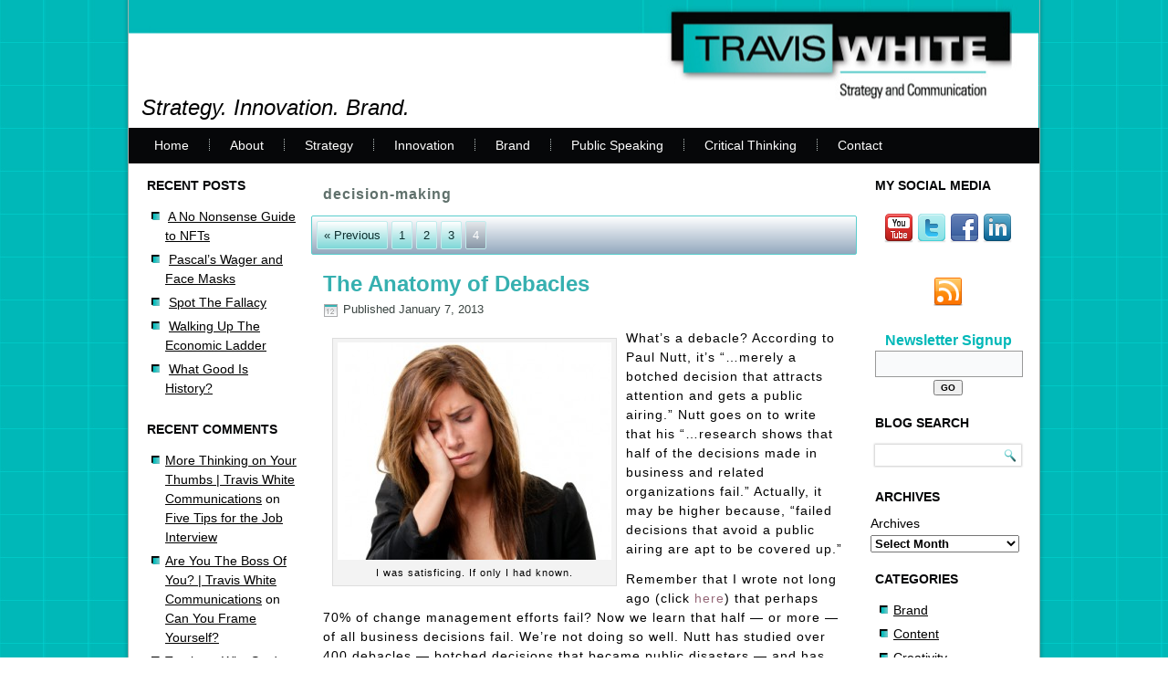

--- FILE ---
content_type: text/html; charset=UTF-8
request_url: https://traviswhitecommunications.com/tag/decision-making/page/4/
body_size: 9437
content:
<!DOCTYPE html>
<html lang="en">
<head>
<meta charset="UTF-8" />
<title>decision-making | Travis White Communications - Part 4</title>
<!-- Created by Artisteer v4.3.0.60745 -->
<meta name="viewport" content="initial-scale = 1.0, maximum-scale = 1.0, user-scalable = no, width = device-width" />
<!--[if lt IE 9]><script src="https://html5shiv.googlecode.com/svn/trunk/html5.js"></script><![endif]-->

<link rel="stylesheet" href="https://traviswhitecommunications.com/wp-content/themes/tw2015c/style.css" media="screen" />
<link rel="pingback" href="https://traviswhitecommunications.com/xmlrpc.php" />

<!-- All in One SEO Pack 3.3.5 by Michael Torbert of Semper Fi Web Design[65,126] -->
<link rel="prev" href="https://traviswhitecommunications.com/tag/decision-making/page/3/" />

<script type="application/ld+json" class="aioseop-schema">{"@context":"https://schema.org","@graph":[{"@type":"Organization","@id":"https://traviswhitecommunications.com/#organization","url":"https://traviswhitecommunications.com/","name":"Travis White Communications","sameAs":[]},{"@type":"WebSite","@id":"https://traviswhitecommunications.com/#website","url":"https://traviswhitecommunications.com/","name":"Travis White Communications","publisher":{"@id":"https://traviswhitecommunications.com/#organization"}},{"@type":"CollectionPage","@id":"https://traviswhitecommunications.com/tag/decision-making/#collectionpage","url":"https://traviswhitecommunications.com/tag/decision-making/","inLanguage":"en","name":"decision-making","isPartOf":{"@id":"https://traviswhitecommunications.com/#website"}}]}</script>
<link rel="canonical" href="https://traviswhitecommunications.com/tag/decision-making/page/4/" />
<!-- All in One SEO Pack -->
<link rel='dns-prefetch' href='//s.w.org' />
<link rel="alternate" type="application/rss+xml" title="Travis White Communications &raquo; Feed" href="https://traviswhitecommunications.com/feed/" />
<link rel="alternate" type="application/rss+xml" title="Travis White Communications &raquo; Comments Feed" href="https://traviswhitecommunications.com/comments/feed/" />
<link rel="alternate" type="application/rss+xml" title="Travis White Communications &raquo; decision-making Tag Feed" href="https://traviswhitecommunications.com/tag/decision-making/feed/" />
<!-- This site is powered by Shareaholic - https://shareaholic.com -->
<script type='text/javascript' data-cfasync='false'>
  //<![CDATA[
    _SHR_SETTINGS = {"endpoints":{"local_recs_url":"https:\/\/traviswhitecommunications.com\/wp-admin\/admin-ajax.php?action=shareaholic_permalink_related","share_counts_url":"https:\/\/traviswhitecommunications.com\/wp-admin\/admin-ajax.php?action=shareaholic_share_counts_api"}};
  //]]>
</script>
<script type='text/javascript' data-cfasync='false'
        src='//dsms0mj1bbhn4.cloudfront.net/assets/pub/shareaholic.js'
        data-shr-siteid='cc7388e056b2c996692bb76048e7193a' async='async' >
</script>

<!-- Shareaholic Content Tags -->
<meta name='shareaholic:site_name' content='Travis White Communications' />
<meta name='shareaholic:language' content='en' />
<meta name='shareaholic:site_id' content='cc7388e056b2c996692bb76048e7193a' />
<meta name='shareaholic:wp_version' content='7.8.0.4' />

<!-- Shareaholic Content Tags End -->
		<script type="text/javascript">
			window._wpemojiSettings = {"baseUrl":"https:\/\/s.w.org\/images\/core\/emoji\/12.0.0-1\/72x72\/","ext":".png","svgUrl":"https:\/\/s.w.org\/images\/core\/emoji\/12.0.0-1\/svg\/","svgExt":".svg","source":{"concatemoji":"https:\/\/traviswhitecommunications.com\/wp-includes\/js\/wp-emoji-release.min.js?ver=94349c71de219b0f297a096eb82f7329"}};
			!function(e,a,t){var n,r,o,i=a.createElement("canvas"),p=i.getContext&&i.getContext("2d");function s(e,t){var a=String.fromCharCode;p.clearRect(0,0,i.width,i.height),p.fillText(a.apply(this,e),0,0);e=i.toDataURL();return p.clearRect(0,0,i.width,i.height),p.fillText(a.apply(this,t),0,0),e===i.toDataURL()}function c(e){var t=a.createElement("script");t.src=e,t.defer=t.type="text/javascript",a.getElementsByTagName("head")[0].appendChild(t)}for(o=Array("flag","emoji"),t.supports={everything:!0,everythingExceptFlag:!0},r=0;r<o.length;r++)t.supports[o[r]]=function(e){if(!p||!p.fillText)return!1;switch(p.textBaseline="top",p.font="600 32px Arial",e){case"flag":return s([127987,65039,8205,9895,65039],[127987,65039,8203,9895,65039])?!1:!s([55356,56826,55356,56819],[55356,56826,8203,55356,56819])&&!s([55356,57332,56128,56423,56128,56418,56128,56421,56128,56430,56128,56423,56128,56447],[55356,57332,8203,56128,56423,8203,56128,56418,8203,56128,56421,8203,56128,56430,8203,56128,56423,8203,56128,56447]);case"emoji":return!s([55357,56424,55356,57342,8205,55358,56605,8205,55357,56424,55356,57340],[55357,56424,55356,57342,8203,55358,56605,8203,55357,56424,55356,57340])}return!1}(o[r]),t.supports.everything=t.supports.everything&&t.supports[o[r]],"flag"!==o[r]&&(t.supports.everythingExceptFlag=t.supports.everythingExceptFlag&&t.supports[o[r]]);t.supports.everythingExceptFlag=t.supports.everythingExceptFlag&&!t.supports.flag,t.DOMReady=!1,t.readyCallback=function(){t.DOMReady=!0},t.supports.everything||(n=function(){t.readyCallback()},a.addEventListener?(a.addEventListener("DOMContentLoaded",n,!1),e.addEventListener("load",n,!1)):(e.attachEvent("onload",n),a.attachEvent("onreadystatechange",function(){"complete"===a.readyState&&t.readyCallback()})),(n=t.source||{}).concatemoji?c(n.concatemoji):n.wpemoji&&n.twemoji&&(c(n.twemoji),c(n.wpemoji)))}(window,document,window._wpemojiSettings);
		</script>
		<style type="text/css">
img.wp-smiley,
img.emoji {
	display: inline !important;
	border: none !important;
	box-shadow: none !important;
	height: 1em !important;
	width: 1em !important;
	margin: 0 .07em !important;
	vertical-align: -0.1em !important;
	background: none !important;
	padding: 0 !important;
}
</style>
	<link rel='stylesheet' id='wp-block-library-css'  href='https://traviswhitecommunications.com/wp-includes/css/dist/block-library/style.min.css?ver=94349c71de219b0f297a096eb82f7329' type='text/css' media='all' />
<link rel='stylesheet' id='contact-form-7-css'  href='https://traviswhitecommunications.com/wp-content/plugins/contact-form-7/includes/css/styles.css?ver=5.1.6' type='text/css' media='all' />
<link rel='stylesheet' id='theme-my-login-css'  href='https://traviswhitecommunications.com/wp-content/plugins/theme-my-login/assets/styles/theme-my-login.min.css?ver=7.0.15' type='text/css' media='all' />
<!--[if lte IE 7]>
<link rel='stylesheet' id='style.ie7.css-css'  href='https://traviswhitecommunications.com/wp-content/themes/tw2015c/style.ie7.css?ver=94349c71de219b0f297a096eb82f7329' type='text/css' media='screen' />
<![endif]-->
<link rel='stylesheet' id='style.responsive.css-css'  href='https://traviswhitecommunications.com/wp-content/themes/tw2015c/style.responsive.css?ver=94349c71de219b0f297a096eb82f7329' type='text/css' media='all' />
<script type='text/javascript' src='https://traviswhitecommunications.com/wp-content/themes/tw2015c/jquery.js?ver=94349c71de219b0f297a096eb82f7329'></script>
<script type='text/javascript' src='https://traviswhitecommunications.com/wp-content/themes/tw2015c/jquery-migrate-1.1.1.js?ver=94349c71de219b0f297a096eb82f7329'></script>
<script type='text/javascript' src='https://traviswhitecommunications.com/wp-content/themes/tw2015c/script.js?ver=94349c71de219b0f297a096eb82f7329'></script>
<script type='text/javascript' src='https://traviswhitecommunications.com/wp-content/themes/tw2015c/script.responsive.js?ver=94349c71de219b0f297a096eb82f7329'></script>
<link rel='https://api.w.org/' href='https://traviswhitecommunications.com/wp-json/' />
<link rel="EditURI" type="application/rsd+xml" title="RSD" href="https://traviswhitecommunications.com/xmlrpc.php?rsd" />
<link rel="wlwmanifest" type="application/wlwmanifest+xml" href="https://traviswhitecommunications.com/wp-includes/wlwmanifest.xml" /> 
<link rel="shortcut icon" href="https://traviswhitecommunications.com/wp-content/themes/tw2015c/favicon.ico" />


<style type="text/css">.recentcomments a{display:inline !important;padding:0 !important;margin:0 !important;}</style>
<!-- Dynamic Widgets by QURL loaded - http://www.dynamic-widgets.com //-->

<script type='text/javascript' src='https://traviswhitecommunications.com/wp-content/plugins/wp-spamshield/js/jscripts.php'></script> 
</head>
<body class="archive paged tag tag-decision-making tag-473 paged-4 tag-paged-4">

<div id="tw-main">
    <div class="tw-sheet clearfix">

<header class="tw-header">

    <div class="tw-shapes">
        
            </div>

		<div class="tw-slogan">Strategy. Innovation. Brand.</div>





                
                    
</header>

<nav class="tw-nav">
    
<ul class="tw-hmenu menu-9">
	<li class="menu-item-120"><a title="Home" href="http://traviswhitecommunications.com">Home</a>
	</li>
	<li class="menu-item-113"><a title="About" href="https://traviswhitecommunications.com/about/">About</a>
	</li>
	<li class="menu-item-320"><a title="Strategy" href="https://traviswhitecommunications.com/strategy/">Strategy</a>
	</li>
	<li class="menu-item-323"><a title="Innovation" href="https://traviswhitecommunications.com/innovation/">Innovation</a>
	</li>
	<li class="menu-item-330"><a title="Brand" href="https://traviswhitecommunications.com/brand/">Brand</a>
	</li>
	<li class="menu-item-329"><a title="Public Speaking" href="https://traviswhitecommunications.com/public-speaking/">Public Speaking</a>
	</li>
	<li class="menu-item-4059"><a title="Critical Thinking" href="https://traviswhitecommunications.com/critical-thinking/">Critical Thinking</a>
	</li>
	<li class="menu-item-313"><a title="Contact" href="https://traviswhitecommunications.com/contact/">Contact</a>
	</li>
</ul>
 
    </nav><div class="tw-layout-wrapper">
                <div class="tw-content-layout">
                    <div class="tw-content-layout-row">
                        

<div class="tw-layout-cell tw-sidebar1"><div  id="recent-posts-2" class="tw-block widget widget_recent_entries  clearfix">
        <div class="tw-blockheader">
            <div class="t">Recent Posts</div>
        </div><div class="tw-blockcontent">						<ul>
											<li>
					<a href="https://traviswhitecommunications.com/2021/03/29/a-no-nonsense-guide-to-nfts/">A No Nonsense Guide to NFTs</a>
									</li>
											<li>
					<a href="https://traviswhitecommunications.com/2020/10/31/pascals-wager-and-face-masks/">Pascal&#8217;s Wager and Face Masks</a>
									</li>
											<li>
					<a href="https://traviswhitecommunications.com/2020/02/10/spot-the-fallacy-1/">Spot The Fallacy</a>
									</li>
											<li>
					<a href="https://traviswhitecommunications.com/2019/11/03/walking-up-the-economic-ladder/">Walking Up The Economic Ladder</a>
									</li>
											<li>
					<a href="https://traviswhitecommunications.com/2019/10/30/what-good-is-history/">What Good Is History?</a>
									</li>
					</ul>
		</div>
</div><div  id="recent-comments-2" class="tw-block widget widget_recent_comments  clearfix">
        <div class="tw-blockheader">
            <div class="t">Recent Comments</div>
        </div><div class="tw-blockcontent"><ul id="recentcomments"><li class="recentcomments"><span class="comment-author-link"><a href='http://traviswhitecommunications.com/2012/12/28/more-thinking-on-your-thumbs/' rel='external nofollow ugc' class='url'>More Thinking on Your Thumbs | Travis White Communications</a></span> on <a href="https://traviswhitecommunications.com/2011/11/09/five-tips-for-the-job-interview/#comment-1047">Five Tips for the Job Interview</a></li><li class="recentcomments"><span class="comment-author-link"><a href='http://traviswhitecommunications.com/2014/08/26/are-you-the-boss-of-you/' rel='external nofollow ugc' class='url'>Are You The Boss Of You? | Travis White Communications</a></span> on <a href="https://traviswhitecommunications.com/2013/03/06/can-you-frame-yourself/#comment-1046">Can You Frame Yourself?</a></li><li class="recentcomments"><span class="comment-author-link">Travis</span> on <a href="https://traviswhitecommunications.com/2018/03/15/why-study-critical-thinking/#comment-1043">Why Study Critical Thinking?</a></li></ul></div>
</div></div>
                        <div class="tw-layout-cell tw-content">
							<article class="tw-post tw-article  breadcrumbs" style="">
                                                                                                <div class="tw-postcontent clearfix"><h4>decision-making</h4></div>
                                                

</article>
	<div class="tw-pager"><a class="prev page-numbers" href="https://traviswhitecommunications.com/tag/decision-making/page/3/">&laquo; Previous</a>
<a class="page-numbers" href="https://traviswhitecommunications.com/tag/decision-making/page/1/">1</a>
<a class="page-numbers" href="https://traviswhitecommunications.com/tag/decision-making/page/2/">2</a>
<a class="page-numbers" href="https://traviswhitecommunications.com/tag/decision-making/page/3/">3</a>
<span aria-current active="page" class="page-numbers current active">4</span></div>	<article id="post-3245"  class="tw-post tw-article  post-3245 post type-post status-publish format-standard hentry category-critical-thinking category-communcationsingeneral category-business-strategy tag-applied-critical-thinking tag-better-decisions tag-business-innovation tag-change-management tag-contingency-theory tag-decision-failures tag-decision-making tag-failure-prone-practices tag-premature-commitments tag-satisficing tag-temporizing tag-wrong-decisions tag-wrong-headed-investments" style="">
                                <h1 class="tw-postheader entry-title"><a href="https://traviswhitecommunications.com/2013/01/07/the-anatomy-of-debacles/" rel="bookmark" title="The Anatomy of Debacles">The Anatomy of Debacles</a></h1>                                                <div class="tw-postheadericons tw-metadata-icons"><span class="tw-postdateicon"><span class="date">Published</span> <span class="entry-date updated" title="6:05 am">January 7, 2013</span></span></div>                <div class="tw-postcontent clearfix"><div id="attachment_3251" style="width: 310px" class="wp-caption alignleft"><img aria-describedby="caption-attachment-3251" class="size-medium wp-image-3251" title="satisficing woman" alt="" src="http://traviswhitecommunications.com/wp-content/uploads/2013/01/satisficing-woman-300x238.jpg" width="300" height="238" srcset="https://traviswhitecommunications.com/wp-content/uploads/2013/01/satisficing-woman-300x238.jpg 300w, https://traviswhitecommunications.com/wp-content/uploads/2013/01/satisficing-woman.jpg 388w" sizes="(max-width: 300px) 100vw, 300px" /><p id="caption-attachment-3251" class="wp-caption-text">I was satisficing. If only I had known.</p></div>
<p>What&#8217;s a debacle? According to Paul Nutt, it&#8217;s &#8220;&#8230;merely a botched decision that attracts attention and gets a public airing.&#8221; Nutt goes on to write that his &#8220;&#8230;research shows that half of the decisions made in business and related organizations fail.&#8221; Actually, it may be higher because, &#8220;failed decisions that avoid a public airing are apt to be covered up.&#8221;</p>
<p>Remember that I wrote not long ago (click <a href="http://traviswhitecommunications.com/2012/12/14/three-myths-of-change-management/">here</a>) that perhaps 70% of change management efforts fail? Now we learn that half &#8212; or more &#8212; of all business decisions fail. We&#8217;re not doing so well. Nutt has studied over 400 debacles &#8212; botched decisions that became public disasters &#8212; and has created an anatomy of why and how they happen. Nutt&#8217;s book, <a href="http://amzn.to/YK1Z9K" target="_blank"><em>Why Decisions Fail</em></a>, is a sobering look at how we manage our organizations and, more specifically, our decisions.</p>
<p>Critical thinking should help us avoid botched decisions and public debacles. I&#8217;ll be writing about critical thinking over the next several months and, from time to time, will pull ideas from Nutt&#8217;s book. Today, let&#8217;s set the stage by looking at the basics. Nutt writes that blunders happen because of three broad reasons:</p>
<ol>
<li><em>Failure-prone practices</em> &#8212; Nutt claims that two-thirds of business decisions are arrived at via common practices that are known to fail. One of our problems is that we typically don&#8217;t analyze the decision-making process itself. We tend to ask, &#8220;how can we correct the problem?&#8221; rather than &#8220;how did our decision-making process lead us astray?&#8221; As an example, Nutt notes that &#8220;Nearly everyone knows that participation prompts acceptance, but participation is rarely used.&#8221;</li>
<li><em>Premature commitments</em> &#8212; Nutt writes that &#8220;Decision makers often jump at the first idea that comes along and then spend years trying to make it work.&#8221; In the vocabulary of critical thinking, this is known as <a href="http://traviswhitecommunications.com/2012/12/03/thinking-with-your-thumbs-part-1/" target="_blank">satisficing or temporizin</a>g &#8212; two heuristics that can lead us astray. Nutt concludes that, &#8220;A rush to judgment is seductive and deadly and can be headed off.&#8221; I&#8217;ll write more on how to head it off in future articles.</li>
<li><em>Wrong-headed investments</em> &#8212; the basic problem here is that we spends lots of time, energy, and money to demonstrate that our decision is correct and the ideas behind it are sound. We call it an evaluation but really, it&#8217;s a justification. It&#8217;s better to invest our energy in clarifying objectives, discovering issues (and opportunities), and identifying measures of risk and benefit.</li>
</ol>
<p>Nutt also criticizes contingency theory &#8212; the idea that your situation dictates your tactics. For instance, if you&#8217;re faced with a community boycott, you should do X; if you&#8217;re faced with cost overruns, you should do Y. Nutt concludes that, &#8220;Best practices can be followed regardless of the decision to be made or the circumstances surrounding it.&#8221; The bulk of his book outlines what those best practices are.</p>
<p>Of course, there&#8217;s a lot more to it. I&#8217;ll outline the highlights in future posts and put Nutt&#8217;s findings in the general context of critical thinking. I hope you&#8217;ll follow along. In the meantime, don&#8217;t make any premature commitments.</p>
<div class='shareaholic-canvas' data-app-id='7933977' data-app='recommendations' data-title='The Anatomy of Debacles' data-link='https://traviswhitecommunications.com/2013/01/07/the-anatomy-of-debacles/' data-summary=''></div></div>
                                <div class="tw-postfootericons tw-metadata-icons"><span class="tw-postcategoryicon"><span class="categories">Posted in</span> <a href="https://traviswhitecommunications.com/category/critical-thinking/" rel="category tag">Critical Thinking</a>, <a href="https://traviswhitecommunications.com/category/communcationsingeneral/" rel="category tag">Miscellaneous</a>, <a href="https://traviswhitecommunications.com/category/business-strategy/" rel="category tag">Strategy</a></span> | <span class="tw-posttagicon"><span class="tags">Tagged</span> <a href="https://traviswhitecommunications.com/tag/applied-critical-thinking/" rel="tag">applied critical thinking</a>, <a href="https://traviswhitecommunications.com/tag/better-decisions/" rel="tag">better decisions</a>, <a href="https://traviswhitecommunications.com/tag/business-innovation/" rel="tag">business innovation</a>, <a href="https://traviswhitecommunications.com/tag/change-management/" rel="tag">change management</a>, <a href="https://traviswhitecommunications.com/tag/contingency-theory/" rel="tag">contingency theory</a>, <a href="https://traviswhitecommunications.com/tag/decision-failures/" rel="tag">decision failures</a>, <a href="https://traviswhitecommunications.com/tag/decision-making/" rel="tag">decision-making</a>, <a href="https://traviswhitecommunications.com/tag/failure-prone-practices/" rel="tag">failure-prone practices</a>, <a href="https://traviswhitecommunications.com/tag/premature-commitments/" rel="tag">premature commitments</a>, <a href="https://traviswhitecommunications.com/tag/satisficing/" rel="tag">satisficing</a>, <a href="https://traviswhitecommunications.com/tag/temporizing/" rel="tag">temporizing</a>, <a href="https://traviswhitecommunications.com/tag/wrong-decisions/" rel="tag">wrong decisions</a>, <a href="https://traviswhitecommunications.com/tag/wrong-headed-investments/" rel="tag">wrong-headed investments</a></span> | <span class="tw-postcommentsicon"><a href="https://traviswhitecommunications.com/2013/01/07/the-anatomy-of-debacles/#respond">Leave a comment</a></span></div>                

</article>
		<article id="post-1181"  class="tw-post tw-article  post-1181 post type-post status-publish format-standard hentry category-content-for-presentations category-communcationsingeneral category-planningthepresentation category-business-strategy tag-decision-making tag-group-dynamics tag-group-leadership tag-making-decisions-as-individuals tag-risky-shift" style="">
                                <h1 class="tw-postheader entry-title"><a href="https://traviswhitecommunications.com/2012/08/17/group-behavior-the-risky-shift/" rel="bookmark" title="Group Behavior &#8211; The Risky Shift">Group Behavior &#8211; The Risky Shift</a></h1>                                                <div class="tw-postheadericons tw-metadata-icons"><span class="tw-postdateicon"><span class="date">Published</span> <span class="entry-date updated" title="2:55 pm">August 17, 2012</span></span></div>                <div class="tw-postcontent clearfix"><p>If you&#8217;re shot down behind enemy lines, would you rather be alone or in a group of colleagues? According to research from the U.S. Air Force, your chances of survival are better if you&#8217;re alone. That may seem counter-intuitive but groups &#8212; especially temporary groups with<a href="http://traviswhitecommunications.com/2012/08/17/group-behavior-the-risky-shift/group-behavior-risky-shift/" rel="attachment wp-att-1180"><img class="alignright size-medium wp-image-1180" title="Group Behavior - Risky Shift" src="http://traviswhitecommunications.com/wp-content/uploads/2012/08/Group-Behavior-Risky-Shift-300x197.jpg" alt="" width="300" height="197" srcset="https://traviswhitecommunications.com/wp-content/uploads/2012/08/Group-Behavior-Risky-Shift-300x197.jpg 300w, https://traviswhitecommunications.com/wp-content/uploads/2012/08/Group-Behavior-Risky-Shift.jpg 427w" sizes="(max-width: 300px) 100vw, 300px" /></a> fluid leadership &#8212; often shift toward riskier behavior. Individuals tend to make fact-based decisions that often result in better outcomes.</p>
<p>In other words, an individual makes more conservative decisions. Operating alone, he or she focuses on and assesses the situation. In a group, members assess each other as well and may make decisions based on group dynamics rather than facts and evidence. This is what Robert Cialdini calls &#8220;social cues&#8221; &#8212; we look to each other for cues on how we should behave rather than making a hardheaded assessment of the situation.</p>
<p>To effectively lead groups, you need to understand how group dynamics and social cues can change your behavior. You may &#8220;go with the group&#8221; even if you feel uncomfortable with their decision. Watch the video &#8212; you might be surprised at what you would do if you find a man lying unconscious on the streets of Manhattan.</p>
<p><iframe width="500" height="375" src="https://www.youtube.com/embed/tGx2OR4YTK0?feature=oembed" frameborder="0" allow="autoplay; encrypted-media" allowfullscreen></iframe></p>
<div class='shareaholic-canvas' data-app-id='7933977' data-app='recommendations' data-title='Group Behavior - The Risky Shift' data-link='https://traviswhitecommunications.com/2012/08/17/group-behavior-the-risky-shift/' data-summary='Operating alone, individuals make conservative decisions based on facts and observations. In a group, decisions become riskier because of fluid dynamics.'></div></div>
                                <div class="tw-postfootericons tw-metadata-icons"><span class="tw-postcategoryicon"><span class="categories">Posted in</span> <a href="https://traviswhitecommunications.com/category/content-for-presentations/" rel="category tag">Content</a>, <a href="https://traviswhitecommunications.com/category/communcationsingeneral/" rel="category tag">Miscellaneous</a>, <a href="https://traviswhitecommunications.com/category/planningthepresentation/" rel="category tag">Planning</a>, <a href="https://traviswhitecommunications.com/category/business-strategy/" rel="category tag">Strategy</a></span> | <span class="tw-posttagicon"><span class="tags">Tagged</span> <a href="https://traviswhitecommunications.com/tag/decision-making/" rel="tag">decision-making</a>, <a href="https://traviswhitecommunications.com/tag/group-dynamics/" rel="tag">group dynamics</a>, <a href="https://traviswhitecommunications.com/tag/group-leadership/" rel="tag">group leadership</a>, <a href="https://traviswhitecommunications.com/tag/making-decisions-as-individuals/" rel="tag">making decisions as individuals</a>, <a href="https://traviswhitecommunications.com/tag/risky-shift/" rel="tag">risky shift</a></span> | <span class="tw-postcommentsicon"><a href="https://traviswhitecommunications.com/2012/08/17/group-behavior-the-risky-shift/#comments">2 Comments</a></span></div>                

</article>
	<div class="tw-pager"><a class="prev page-numbers" href="https://traviswhitecommunications.com/tag/decision-making/page/3/">&laquo; Previous</a>
<a class="page-numbers" href="https://traviswhitecommunications.com/tag/decision-making/page/1/">1</a>
<a class="page-numbers" href="https://traviswhitecommunications.com/tag/decision-making/page/2/">2</a>
<a class="page-numbers" href="https://traviswhitecommunications.com/tag/decision-making/page/3/">3</a>
<span aria-current active="page" class="page-numbers current active">4</span></div>			

                        </div>
                        

<div class="tw-layout-cell tw-sidebar2"><div  id="text-5" class="tw-block widget widget_text  clearfix">
        <div class="tw-blockheader">
            <div class="t">My Social Media</div>
        </div><div class="tw-blockcontent">			<div class="textwidget"><p style="text-align: center;"><a href="http://www.youtube.com/user/Rico67Suave"><img class="size-full wp-image-23" title="YouTube" src="http://traviswhitecommunications.com/wp-content/uploads/2012/02/youtube_32.png" alt="YouTube" width="32" height="32" /></a> <a href="http://twitter.com/traviscommguy"><img class="size-full wp-image-22" title="Twitter" src="http://traviswhitecommunications.com/wp-content/uploads/2012/02/twitter_32.png" alt="Twitter" width="32" height="32" /></a> <a href="http://facebook.com/TravisWhiteCommunications" target="_blank" rel="noopener noreferrer"><img class="size-full wp-image-20" title="Facebook" src="http://traviswhitecommunications.com/wp-content/uploads/2012/02/facebook_32.png" alt="Facebook" width="32" height="32" /></a> <a href="http://www.linkedin.com/in/gtraviswhite"><img class="size-full wp-image-21" title="LinkedIn" src="http://traviswhitecommunications.com/wp-content/uploads/2012/02/linkedin_32.png" alt="LinkedIn" width="32" height="32" /></a></p></div>
		</div>
</div><div  id="text-4" class="tw-block widget widget_text  clearfix">
        <div class="tw-blockcontent">			<div class="textwidget"><div style="text-align:center"><a href="http://feeds.feedburner.com/TravisWhiteCommunications"><img src="http://traviswhitecommunications.com/images/rssicon.png"></a></div></div>
		</div>
</div><div  id="text-3" class="tw-block widget widget_text  clearfix">
        <div class="tw-blockcontent">			<div class="textwidget"><!-- BEGIN: Constant Contact Stylish Email Newsletter Form -->
<div align="center">
<div style="width:160px; background-color: #ffffff;">
<form name="ccoptin" action="http://visitor.r20.constantcontact.com/d.jsp" target="_blank" method="post" style="margin-bottom:3;">
<font style="font-weight: bold; font-family:Arial; font-size:16px; color:#00b8b8;">Newsletter Signup</font>
<input type="text" name="ea" size="20" value="" style="font-family:Verdana,Geneva,Arial,Helvetica,sans-serif; font-size:10px; border:1px solid #999999;">
<input type="submit" name="go" value="GO" class="submit"  style="font-family:Verdana,Arial,Helvetica,sans-serif; font-size:10px;">
<input type="hidden" name="llr" value="ms6gnqjab">
<input type="hidden" name="m" value="1109726033484">
<input type="hidden" name="p" value="oi">
</form>
</div>
</div>
<!-- END: Constant Contact Stylish Email Newsletter Form --></div>
		</div>
</div><div  id="search-2" class="tw-block widget widget_search  clearfix">
        <div class="tw-blockheader">
            <div class="t">Blog Search</div>
        </div><div class="tw-blockcontent"><form class="tw-search" method="get" name="searchform" action="https://traviswhitecommunications.com/">
	<input name="s" type="text" value="" />
	<input class="tw-search-button" type="submit" value="" />
</form></div>
</div><div  id="archives-4" class="tw-block widget widget_archive  clearfix">
        <div class="tw-blockheader">
            <div class="t">Archives</div>
        </div><div class="tw-blockcontent">		<label class="screen-reader-text" for="archives-dropdown-4">Archives</label>
		<select id="archives-dropdown-4" name="archive-dropdown">
			
			<option value="">Select Month</option>
				<option value='https://traviswhitecommunications.com/2021/03/'> March 2021 </option>
	<option value='https://traviswhitecommunications.com/2020/10/'> October 2020 </option>
	<option value='https://traviswhitecommunications.com/2020/02/'> February 2020 </option>
	<option value='https://traviswhitecommunications.com/2019/11/'> November 2019 </option>
	<option value='https://traviswhitecommunications.com/2019/10/'> October 2019 </option>
	<option value='https://traviswhitecommunications.com/2019/09/'> September 2019 </option>
	<option value='https://traviswhitecommunications.com/2019/07/'> July 2019 </option>
	<option value='https://traviswhitecommunications.com/2019/06/'> June 2019 </option>
	<option value='https://traviswhitecommunications.com/2019/05/'> May 2019 </option>
	<option value='https://traviswhitecommunications.com/2019/02/'> February 2019 </option>
	<option value='https://traviswhitecommunications.com/2019/01/'> January 2019 </option>
	<option value='https://traviswhitecommunications.com/2018/12/'> December 2018 </option>
	<option value='https://traviswhitecommunications.com/2018/10/'> October 2018 </option>
	<option value='https://traviswhitecommunications.com/2018/09/'> September 2018 </option>
	<option value='https://traviswhitecommunications.com/2018/08/'> August 2018 </option>
	<option value='https://traviswhitecommunications.com/2018/07/'> July 2018 </option>
	<option value='https://traviswhitecommunications.com/2018/04/'> April 2018 </option>
	<option value='https://traviswhitecommunications.com/2018/03/'> March 2018 </option>
	<option value='https://traviswhitecommunications.com/2018/02/'> February 2018 </option>
	<option value='https://traviswhitecommunications.com/2018/01/'> January 2018 </option>
	<option value='https://traviswhitecommunications.com/2017/11/'> November 2017 </option>
	<option value='https://traviswhitecommunications.com/2017/09/'> September 2017 </option>
	<option value='https://traviswhitecommunications.com/2017/07/'> July 2017 </option>
	<option value='https://traviswhitecommunications.com/2017/06/'> June 2017 </option>
	<option value='https://traviswhitecommunications.com/2017/05/'> May 2017 </option>
	<option value='https://traviswhitecommunications.com/2017/04/'> April 2017 </option>
	<option value='https://traviswhitecommunications.com/2017/03/'> March 2017 </option>
	<option value='https://traviswhitecommunications.com/2017/02/'> February 2017 </option>
	<option value='https://traviswhitecommunications.com/2017/01/'> January 2017 </option>
	<option value='https://traviswhitecommunications.com/2016/12/'> December 2016 </option>
	<option value='https://traviswhitecommunications.com/2016/11/'> November 2016 </option>
	<option value='https://traviswhitecommunications.com/2016/10/'> October 2016 </option>
	<option value='https://traviswhitecommunications.com/2016/09/'> September 2016 </option>
	<option value='https://traviswhitecommunications.com/2016/08/'> August 2016 </option>
	<option value='https://traviswhitecommunications.com/2016/07/'> July 2016 </option>
	<option value='https://traviswhitecommunications.com/2016/06/'> June 2016 </option>
	<option value='https://traviswhitecommunications.com/2016/05/'> May 2016 </option>
	<option value='https://traviswhitecommunications.com/2016/04/'> April 2016 </option>
	<option value='https://traviswhitecommunications.com/2016/03/'> March 2016 </option>
	<option value='https://traviswhitecommunications.com/2016/02/'> February 2016 </option>
	<option value='https://traviswhitecommunications.com/2016/01/'> January 2016 </option>
	<option value='https://traviswhitecommunications.com/2015/12/'> December 2015 </option>
	<option value='https://traviswhitecommunications.com/2015/11/'> November 2015 </option>
	<option value='https://traviswhitecommunications.com/2015/10/'> October 2015 </option>
	<option value='https://traviswhitecommunications.com/2015/09/'> September 2015 </option>
	<option value='https://traviswhitecommunications.com/2015/08/'> August 2015 </option>
	<option value='https://traviswhitecommunications.com/2015/07/'> July 2015 </option>
	<option value='https://traviswhitecommunications.com/2015/06/'> June 2015 </option>
	<option value='https://traviswhitecommunications.com/2015/05/'> May 2015 </option>
	<option value='https://traviswhitecommunications.com/2015/04/'> April 2015 </option>
	<option value='https://traviswhitecommunications.com/2015/03/'> March 2015 </option>
	<option value='https://traviswhitecommunications.com/2015/02/'> February 2015 </option>
	<option value='https://traviswhitecommunications.com/2015/01/'> January 2015 </option>
	<option value='https://traviswhitecommunications.com/2014/12/'> December 2014 </option>
	<option value='https://traviswhitecommunications.com/2014/11/'> November 2014 </option>
	<option value='https://traviswhitecommunications.com/2014/10/'> October 2014 </option>
	<option value='https://traviswhitecommunications.com/2014/09/'> September 2014 </option>
	<option value='https://traviswhitecommunications.com/2014/08/'> August 2014 </option>
	<option value='https://traviswhitecommunications.com/2014/07/'> July 2014 </option>
	<option value='https://traviswhitecommunications.com/2014/06/'> June 2014 </option>
	<option value='https://traviswhitecommunications.com/2014/05/'> May 2014 </option>
	<option value='https://traviswhitecommunications.com/2014/04/'> April 2014 </option>
	<option value='https://traviswhitecommunications.com/2014/03/'> March 2014 </option>
	<option value='https://traviswhitecommunications.com/2014/02/'> February 2014 </option>
	<option value='https://traviswhitecommunications.com/2014/01/'> January 2014 </option>
	<option value='https://traviswhitecommunications.com/2013/12/'> December 2013 </option>
	<option value='https://traviswhitecommunications.com/2013/11/'> November 2013 </option>
	<option value='https://traviswhitecommunications.com/2013/10/'> October 2013 </option>
	<option value='https://traviswhitecommunications.com/2013/09/'> September 2013 </option>
	<option value='https://traviswhitecommunications.com/2013/08/'> August 2013 </option>
	<option value='https://traviswhitecommunications.com/2013/07/'> July 2013 </option>
	<option value='https://traviswhitecommunications.com/2013/06/'> June 2013 </option>
	<option value='https://traviswhitecommunications.com/2013/05/'> May 2013 </option>
	<option value='https://traviswhitecommunications.com/2013/04/'> April 2013 </option>
	<option value='https://traviswhitecommunications.com/2013/03/'> March 2013 </option>
	<option value='https://traviswhitecommunications.com/2013/02/'> February 2013 </option>
	<option value='https://traviswhitecommunications.com/2013/01/'> January 2013 </option>
	<option value='https://traviswhitecommunications.com/2012/12/'> December 2012 </option>
	<option value='https://traviswhitecommunications.com/2012/11/'> November 2012 </option>
	<option value='https://traviswhitecommunications.com/2012/10/'> October 2012 </option>
	<option value='https://traviswhitecommunications.com/2012/09/'> September 2012 </option>
	<option value='https://traviswhitecommunications.com/2012/08/'> August 2012 </option>
	<option value='https://traviswhitecommunications.com/2012/07/'> July 2012 </option>
	<option value='https://traviswhitecommunications.com/2012/06/'> June 2012 </option>
	<option value='https://traviswhitecommunications.com/2012/05/'> May 2012 </option>
	<option value='https://traviswhitecommunications.com/2012/04/'> April 2012 </option>
	<option value='https://traviswhitecommunications.com/2012/03/'> March 2012 </option>
	<option value='https://traviswhitecommunications.com/2012/01/'> January 2012 </option>
	<option value='https://traviswhitecommunications.com/2011/12/'> December 2011 </option>
	<option value='https://traviswhitecommunications.com/2011/11/'> November 2011 </option>
	<option value='https://traviswhitecommunications.com/2011/10/'> October 2011 </option>
	<option value='https://traviswhitecommunications.com/2011/09/'> September 2011 </option>
	<option value='https://traviswhitecommunications.com/2011/08/'> August 2011 </option>
	<option value='https://traviswhitecommunications.com/2011/06/'> June 2011 </option>
	<option value='https://traviswhitecommunications.com/2011/05/'> May 2011 </option>
	<option value='https://traviswhitecommunications.com/2011/04/'> April 2011 </option>
	<option value='https://traviswhitecommunications.com/2011/03/'> March 2011 </option>
	<option value='https://traviswhitecommunications.com/2011/02/'> February 2011 </option>

		</select>

<script type="text/javascript">
/* <![CDATA[ */
(function() {
	var dropdown = document.getElementById( "archives-dropdown-4" );
	function onSelectChange() {
		if ( dropdown.options[ dropdown.selectedIndex ].value !== '' ) {
			document.location.href = this.options[ this.selectedIndex ].value;
		}
	}
	dropdown.onchange = onSelectChange;
})();
/* ]]> */
</script>

		</div>
</div><div  id="categories-2" class="tw-block widget widget_categories  clearfix">
        <div class="tw-blockheader">
            <div class="t">Categories</div>
        </div><div class="tw-blockcontent">		<ul>
				<li class="cat-item cat-item-27"><a href="https://traviswhitecommunications.com/category/brand/">Brand</a>
</li>
	<li class="cat-item cat-item-8"><a href="https://traviswhitecommunications.com/category/content-for-presentations/" title="How much can you say in a 30 minute presentation?  How much should you say?  What should you say?  In what order?  The issues that surround content include quantity, quality, and structure.  The posts in this category explore these issues.">Content</a>
</li>
	<li class="cat-item cat-item-453"><a href="https://traviswhitecommunications.com/category/creativity-2/">Creativity</a>
</li>
	<li class="cat-item cat-item-452"><a href="https://traviswhitecommunications.com/category/critical-thinking/">Critical Thinking</a>
</li>
	<li class="cat-item cat-item-10"><a href="https://traviswhitecommunications.com/category/featured/" title="This week&#039;s featured posts.">Featured</a>
</li>
	<li class="cat-item cat-item-11"><a href="https://traviswhitecommunications.com/category/innovation/">Innovation</a>
</li>
	<li class="cat-item cat-item-787"><a href="https://traviswhitecommunications.com/category/interpersonal-communication/">Interpersonal Communication</a>
</li>
	<li class="cat-item cat-item-1509"><a href="https://traviswhitecommunications.com/category/leadership-2/">Leadership</a>
</li>
	<li class="cat-item cat-item-1"><a href="https://traviswhitecommunications.com/category/communcationsingeneral/">Miscellaneous</a>
</li>
	<li class="cat-item cat-item-6"><a href="https://traviswhitecommunications.com/category/planningthepresentation/" title="Long before you step onto stage, you should lay out your persuasive objectives and create a plan to achieve them.  The posts in this category help you step through the process.">Planning</a>
</li>
	<li class="cat-item cat-item-259"><a href="https://traviswhitecommunications.com/category/public-speaking-education-and-tips/">Public Speaking</a>
</li>
	<li class="cat-item cat-item-4"><a href="https://traviswhitecommunications.com/category/greek-rhetoric-for-presentations/" title="The Greeks invented the science of persuasion - they called it rhetoric.  The posts in this category give a brief overview.">Rhetoric</a>
</li>
	<li class="cat-item cat-item-7"><a href="https://traviswhitecommunications.com/category/soundbites-memorablelines/" title="Your audience is going to forget most of what you say.  How can you get them to remember anything at all?  By focusing their attention on a few well-crafted thoughts and phrases.  The postings in this category summarize key techniques for creating sound bites, memorable lines and snappy comebacks.">Sound Bites</a>
</li>
	<li class="cat-item cat-item-5"><a href="https://traviswhitecommunications.com/category/presentationstagemanagement/" title="When you&#039;re on stage to give a persuasive presentation, you have a lot of variables to manage.  The postings in this category teach you how to come across as a comfortable, confident presenter.">Stagecraft</a>
</li>
	<li class="cat-item cat-item-258"><a href="https://traviswhitecommunications.com/category/business-strategy/">Strategy</a>
</li>
		</ul>
			</div>
</div></div>
                    </div>
                </div>
            </div><footer class="tw-footer">﻿<div class="tw-footer-text">
  
<a title="RSS" class="tw-rss-tag-icon" style="position:absolute;bottom:5px;left:6px" href="#"></a><div style="position:relative;padding-left:10px;padding-right:10px"><p>&nbsp;</p>

<p>Copyright &copy;2026. All Rights Reserved.</p></div>


</div>
</footer>

    </div>
    <p class="tw-page-footer">
        <span id="tw-footnote-links">Designed by <a href="https://garagesaleindustries.com" target="_blank">Garage Sale Industries, LLC</a>.</span>
    </p>
</div>


<div id="wp-footer">
	
<script type='text/javascript'>
/* <![CDATA[ */
r3f5x9JS=escape(document['referrer']);
hf4N='28a2ebac895f30841a3b8ee21e148000';
hf4V='22a2e3b4a27e2a568981add5759453aa';
jQuery(document).ready(function($){var e="#commentform, .comment-respond form, .comment-form, #lostpasswordform, #registerform, #loginform, #login_form, #wpss_contact_form, .wpcf7-form";$(e).submit(function(){$("<input>").attr("type","hidden").attr("name","r3f5x9JS").attr("value",r3f5x9JS).appendTo(e);$("<input>").attr("type","hidden").attr("name",hf4N).attr("value",hf4V).appendTo(e);return true;});$("#comment").attr({minlength:"15",maxlength:"15360"})});
/* ]]> */
</script> 
<script type='text/javascript'>
/* <![CDATA[ */
var wpcf7 = {"apiSettings":{"root":"https:\/\/traviswhitecommunications.com\/wp-json\/contact-form-7\/v1","namespace":"contact-form-7\/v1"}};
/* ]]> */
</script>
<script type='text/javascript' src='https://traviswhitecommunications.com/wp-content/plugins/contact-form-7/includes/js/scripts.js?ver=5.1.6'></script>
<script type='text/javascript'>
/* <![CDATA[ */
var themeMyLogin = {"action":"","errors":[]};
/* ]]> */
</script>
<script type='text/javascript' src='https://traviswhitecommunications.com/wp-content/plugins/theme-my-login/assets/scripts/theme-my-login.min.js?ver=7.0.15'></script>
<script type='text/javascript' src='https://traviswhitecommunications.com/wp-content/plugins/wp-spamshield/js/jscripts-ftr-min.js'></script>
<script type='text/javascript' src='https://traviswhitecommunications.com/wp-includes/js/wp-embed.min.js?ver=94349c71de219b0f297a096eb82f7329'></script>
	<!-- 153 queries. 1.094 seconds. -->
</div>
</body>
</html>



--- FILE ---
content_type: application/javascript; charset=UTF-8
request_url: https://traviswhitecommunications.com/wp-content/plugins/wp-spamshield/js/jscripts.php
body_size: 444
content:
function wpss_set_ckh(e,t,n,r,i,s){var o=new Date;o.setTime(o.getTime());if(n){n=n*1e3*60*60*24}var u=new Date(o.getTime()+n);document.cookie=e+'='+escape(t)+(n?';expires='+u.toGMTString():'')+(r?';path='+r:'')+(i?';domain='+i:'')+(s?';secure':'')}function wpss_init_ckh(){wpss_set_ckh('eee8f74a74e0a0cda857d6b43b72a970','e81b440207fb95a95266fbc72d3dd2d2','','/');wpss_set_ckh('SJECT16','CKON16','','/');}wpss_init_ckh();jQuery(document).ready(function($){var h="form[method='post']";$(h).submit(function(){$('<input>').attr('type','hidden').attr('name','b5a0ab7db4207af56e9a129da1f3bdf4').attr('value','4471cd95b9bb49c6b14f0a2d0ffbb70c').appendTo(h);return true;})});
// Generated in: 0.000798 seconds
